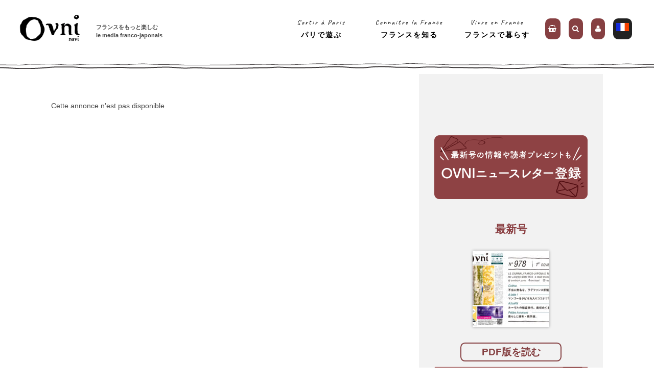

--- FILE ---
content_type: text/css
request_url: https://ovninavi.com/wp-content/mu-plugins/umaannonce/umastyles_new.css?ver=8f2314562866525465fb049548670d7a
body_size: 997
content:
/**
 *
 * Style pour les P.A. VERSION 2019
 *
*/
.ticket {
    background: #e1c11f;
    position: fixed;
    bottom: 0;
    z-index: 4000;
    left: 0;
    width: 100%;
    padding: .5rem;
    display:none;
}

.ticket h6 {
    float: left;
    line-height: 2rem;
    margin-right: 2rem;
}

.ticket span {
    font-size: 2rem;
    font-weight: bold;
}

.bloc1, .bloc2, .bloc3, .bloc4, .bloc5, .bloc6, .bloc7 {
   display: none;
}

.bloc1.active, .bloc2.active, .bloc3.active, .bloc4.active, .bloc5.active, .bloc6.active {
    display: block;
}

#ss-bloc3, #send_mdp_client, .create-compte {
    display: none;
}

.cb-entry-content ul.annonce-cat {
    margin: 0;
    padding: 0;
    list-style: none;
}

.cb-entry-content ul.annonce-cat li {
    list-style: none;
    position:relative;
}

.btn.btn-link {
    width: 100%;
    display: block;
    text-align: left;
    background: #eee;
    font-size: 2rem;
    color: #000;
    font-weight: bold;
}

.btn.btn-link:hover {
    background: #bbb;
    color: #fff;
    text-decoration: none;
}

.nb_parution {
    /* display: none;*/
}

.cb-entry-content ul.list_publi {
    /*height: 280px;
    overflow: auto;*/
}

.cb-entry-content ul.list_publi li:last-child {
    opacity: 0.2;
}

.cb-entry-content ul.list_publi li:last-child.active {
    opacity: 1;
}

.ann_partial {
    background: #eee;
    border: 1px solid #ccc;
    padding: .6rem;
}

.div-papier {
    background: #ddd;
    border: 1px solid #ccc;
    padding: .5rem;
}

figure {
    display: inline-block;
    padding: 10px !important;
    margin: 0 !important;

}

figure img {
    box-shadow: 0 0 5px rgba(0, 0, 0, .3);
}

img[src=""] {
    display: none;
}

.im-principale {
    width: 220px;
    height: 220px;
    overflow: hidden;
    max-width: 100% !important;
}

.im-vignette {
    width: 20%;
    height: auto;
    overflow: hidden;
    max-width: 19% !important;
    display: inline-block;
}

#map, #map2 {

    border: 1px solid #ccc;
    width: 100%;
    height: 300px;

}



.cb-entry-content ul.annonce-cat li strong,
.cb-entry-content ul.list_publi li {
    display: block;
    border: 1px solid #ddd;
    padding: .4rem;
    margin: .4rem;
    background: #eee;
    border-radius: 4px;
    cursor: pointer;
}

.cb-entry-content ul.annonce-cat li strong:hover,
.cb-entry-content ul.annonce-cat li strong:active,
.cb-entry-content ul.annonce-cat li strong.active {
    background: #444;
    color: #fff;
}


.cb-entry-content ul.annonce-cat li ul {
    margin: 0;
    display: block;
    max-height: 0;
    overflow: hidden;
    transition: all .3s;
}

.cb-entry-content ul.annonce-cat li ul.active {
    height: auto;
    max-height: initial;
}

.cb-entry-content ul.annonce-cat li ul li {
    padding: .2rem 3rem;
}

.cb-entry-content ul.annonce-cat li ul li label {
    font-weight: normal;
}


.cat-ch-sp {
    display: none;
}

.form-check.ungrouped label {
    padding-left: 15px;
}
.form-check.ungrouped label input[type="checkbox"] + span::after, .form-check.ungrouped label input[type="radio"] + span::after {
    left: 15px;
}

.a-partir {
    display: inline-block;
    margin-top: 0;
    margin-right: 30px;
    position: absolute;
    z-index: 56;
    right: 0;
    top: 6px;
}


--- FILE ---
content_type: text/css
request_url: https://ovninavi.com/wp-content/themes/15zine-child/style.css?ver=8f2314562866525465fb049548670d7a
body_size: 7963
content:
/*!
Theme Name: 15Zine Child
Theme URI: https://themeforest.net/item/15zine-hd-magazine-newspaper-wordpress-theme/10802918
Description: Theme child of 15Zine
Version: 1.0
Author: Codetipi
Author URI: http://www.codetipi.com
Template: 15zine
Text Domain: cubell
*/


/* =Theme customization starts here. Any CSS code entered here will overwrite the parent theme's CSS.
-------------------------------------------------------------- */


body, h1, h2, h3, h4, h5, h6 {
    font-family: fot-tsukuardgothic-std, sans-serif !important;
}


a {
    font-feature-settings: "palt”;
}


img:not(.boxer-image) {
    max-width: 100%;
    /*width: auto;*/
}

#logo img, #mob-logo img {
    max-height: none;
    max-width: 180px;
}

.single.single-post .alert.alert-warning {
    display: none;
}


.cb-module-block .cb-post-title {
    font-size: 18px;
    text-transform: initial;
    max-height: 47px;
    overflow: hidden;
}


/* ------------------------------------ */
/* HEADER GENERAL*/
/* ------------------------------------ */

.ovni-header {
    display: flex;
    align-items: stretch;
    justify-content: space-between;
    height: 120px;
    position: fixed;
    top: 0;
    background: #fff;
    width: 100%;
    padding: 0 3% 2rem;
    z-index: 1000;
}

.ovni-header::after {
    content: "";
    width: 100%;
    background-image: url('/wp-content/themes/15zine-child/assets/ovni-border.png');
    position: absolute;
    height: 12px;
    bottom: 0;
    left: 0;
}

.ovni-menu {
    text-align: right;
}

.horloge {
    transform: scale(.7) translateY(-30%);
}

.baseline {
    display: inline-block;
    line-height: 90px;
    font-size: 1.8rem;
}

.ad-sidebar .dfad {
    margin-bottom: 1rem;
}


#cb-nav-bar .cb-main-nav {
    width: inherit;
}

#cb-container {
    padding-top: 250px;
}


#menu-item-1, #menu-item-2, #menu-item-3 {
    min-width: 166px;
}

#menu-item-4, #menu-item-5, #menu-item-6, #menu-item-3b {
    background: #864042;
    border-radius: 10px;
    color: #fff !important;
    text-align: center;
    padding: 0;
    margin: 13px 5px;
    vertical-align: top;

}

#menu-item-4 a,
#menu-item-5 a,
#menu-item-6 a,
#menu-item-3b a {
    color: #fff !important;
}


section.cb-entry-content.clearfix a.btn {
    color: #fff !important;
}

.cb-woocommerce-tabs #tab-description h2,
.related.products,
#tab-additional_information {
    display: none !important;
}


.btn-primary {
    background-color: rgb(134, 64, 66);
    border-color: rgb(134, 64, 66);
    color: #fff !important;
}

#menu-item-6 a span {
    display: none;
}

#cb-nav-bar .cb-main-nav > li#menu-item-6 {
    background: #222;
    font-family: 'Caveat', cursive !important;
}

#cb-nav-bar .cb-main-nav > li#menu-item-6 img {
    height: 16px;
    vertical-align: baseline;
}

#cb-nav-bar.active ul {
    background: #fff;
}

.grayscalemap {
    width: 100%;
    height: 400px;
    border: 0;
    filter: url("data:image/svg+xml;utf8,<svg xmlns=\'http://www.w3.org/2000/svg\'><filter id=\'grayscale\'><feColorMatrix type=\'matrix\' values=\'0.3333 0.3333 0.3333 0 0 0.3333 0.3333 0.3333 0 0 0.3333 0.3333 0.3333 0 0 0 0 0 1 0\'/></filter></svg>#grayscale");
    ms-filter: grey;
    -webkit-filter: grayscale(99%);
    -webkit-backface-visibility: hidden;
}

.related-posts ul {
    margin-left: 0;
    padding: 0;
    margin: 0;
    overflow: hidden;
    margin-top: 0;
}

.related-posts li {
    margin-right: 10px;
}

.single .related-posts li {
    background-color: #FFFFFF;
    float: left;
    list-style: none outside none;
    margin-bottom: 10px;
    margin-right: 1.2%;
    max-width: 200px;
    width: 32%;
    height: 200px;
}

.relatedthumb img {
    width: 100%;
    /* height: auto; */
    margin-top: 5px;
    margin-bottom: 0;
    max-height: 110px;
}

.categ-pub_haut {
    margin: 2rem 0 1rem;
}

.home .categ-pub_haut_mobile {
    display: none;
}

.cb-module-a .go-categ {
    float: right;
    line-height: 1.8rem;
    font-weight: 700;
    font-size: 16px;
}

.cb-module-header .cb-module-title {
    min-width: 268px;
}

.cb-byline .cb-post-footer-block {
    margin: 0 0 0;
}


@media (max-width: 1280px) {
    .logo .baseline {
        font-size: 11px;
        left: 17%;
    }
}

@media (max-width: 769px) {

    .logo .baseline {
        display: block;
        left: 50%;
        margin-left: -60px;
        top: -20px;
    }

    #menu-item-3b {
        top: 0;
    }

    /* .home .categ-pub_haut {
         display: none;
     }


     .home .categ-pub_haut_mobile {
         display: block;
     }*/
    .search-tags {
        display: none;
    }
}

@media (max-width: 600px) {
    .logo .baseline {
        display: block;
        left: 50%;
        margin-left: -60px;
        top: 20px;
    }

}

/* ------------------------------------ */
/* FOOTER */
/* ------------------------------------ */
#cb-footer .cb-footer-lower {
    background: #e3e3e3;
}

/* Instagram */
.cb-body-light aside h3, .cb-body-light footer h3 {
    display: none;
}

.instagram-pics li {
    line-height: 0;
    border: 0;
    margin: 0;
}

.cb-footer-dark #cb-footer {
    background-color: #E3E3E3;
}

.latest_pdf {
    font-size: 2.1rem;
    font-weight: bold;
    color: #8B4043;
    text-align: center;
    margin: 0 !important;
}

.textwidget.custom-html-widget .title {
    display: none !important;
}

.ovni-abonnement {
    padding: 100px 30px 0 0;
    width: 35%;
    float: left;
    margin: 0;
    text-align: left;
}

.ovni-abonnement .abo-content {
    max-width: 480px;
}

.facebook-widget {
    padding: 100px 0 0 0;
    width: 32%;
    float: left;
    float: right;
    text-align: center;
}

.facebook-widget img {
    display: block;
    margin: 0;
    float: right;
}

.facebook-widget span.title {
    display: none;
}

.footer-haut {
    /*background: url("/wp-content/themes/15zine-child/assets/footer_image.png");*/
    background-position: bottom;
    background-repeat: no-repeat;
    background-size: 50%;
}

.cb-footer-dark #cb-footer a {
    color: #222;
}

.cb-footer-dark #cb-footer a i {
    display: inline-block;
    margin: 0 0.8rem;
}

.footer-logo {
    margin: 2rem auto 1rem;
    display: block;
    width: 150px !important;
}

.cb-mob-social {
    text-align: center;
    margin: 4rem auto 4rem;
}

#cb-footer .cb-footer-lower .cb-footer-links ul li::before {
    content: '';
    margin: 0;
}

aside.cb-sidebar.clearfix {
    height: inherit !important;
}


@media (max-width: 769px) {

    .ovni-abonnement {
        padding: 50px;
        width: 100%;
        float: none;
    }

    .facebook-widget {
        padding: 50px;
        width: 100%;
        float: none;
    }
}

@media (min-width: 767px) and (max-width: 769px) {
    #cb-nav-bar {
        display: none;
    }

    #cb-nav-bar ul li {
        display: block;
    }

}

/* ------------------------------------ */
/* Dans les categories */
/* ------------------------------------ */
.ovni-categ li {
    padding-bottom: 25px;
    border-bottom: 1px solid #ccc;
    margin-bottom: 30px;
}

.ovni-categ li a {
    font-size: 1.8rem;
}

.ovni-categ li p {
    color: #864042;
}

/* ------------------------------------ */
/* Menu navigation général */
/* ------------------------------------ */
.cb-menu-dark #cb-nav-bar .cb-nav-bar-wrap {
    background: #fff;
}

.cb-menu-dark #cb-nav-bar .cb-main-nav > li > a {
    color: #000;

}

.cb-menu-dark #cb-nav-bar {
    font-size: 1.4rem;
    letter-spacing: 2px;
}

#cb-nav-bar .cb-main-nav > li {
    -webkit-transition: .15s background;
    -transition: .15s background;
    transition: .15s background;
    font-family: 'homemade apple', cursive !important;
    text-transform: initial;
    font-weight: normal;
}

.cb-body-light .cb-separated {
    border-bottom: 0;
}

/* --------------- */
/* Bouton LOG IN
/* --------------- */
.cb-modal .cb-submit-form {
    z-index: 5000;
    position: relative;
}

/* --------------- */
/* Alignement texte
/* --------------- */
.has-text-align-center {
    text-align: center;
}


/* --------------- */
/* MENU MOBILE */
/* --------------- */
@media (max-width: 1220px) {
    .baseline {
        display: block;
        line-height: normal;
        font-size: 1.8rem;
        margin: 7.6rem 0 0 auto;
        float: left;
        width: 300px;
        left: 36px;
        position: absolute;
    }
}

@media (max-width: 1020px) {
    .horloge {
        display: none !important;
    }


}

@media (max-width: 769px) {

    .ovni-menu {
        text-align: left;
        left: 0;
        position: absolute;
        width: 100%;
        top: 68px;
    }

    #cb-nav-bar .cb-main-nav > li {
        margin: 1rem 0;
        padding: 2rem;
        border-bottom: 1px solid #ccc;
    }

    .cb-menu-dark #cb-nav-bar .cb-main-nav > li > a {
        width: 100%;
        display: block;
    }


    .show-mobile-menu {
        position: fixed;
        top: 0.5rem;
        z-index: 10000;
        font-size: 4rem;
        right: 1.7rem;
        cursor: pointer;
    }

    #cb-nav-bar.active {
        display: block;
        margin: 0%;
        position: absolute;
        z-index: 33;
        width: 100%;
        top: 50px;
        background-color: #fff;
    }

    #cb-nav-bar.active ul {
        padding: 1rem;
        padding-bottom: 100vh;
    }

    .cb-links-menu.cb-menu-drop {
        padding: 0 5rem;
        font-size: 1.5rem;
    }


    .cb-separated, .cb-module-block .cb-separated {
        min-height: inherit;
    }

    .cb-module-block .cb-separated.block1, .cb-module-block .cb-separated.block2 {
        height: auto;
    }

    #cb-section-a.masked {
        opacity: 0;
    }

    .baseline {
        display: block;
        margin: 7.8rem 0 0;
        position: absolute;
        line-height: initial;
    }

    #cb-top-menu {
        float: right;
    }

    .ad-milieu .dfad, .ad-bas .dfad {

        min-height: auto !important;
    }

    #sortier_kaisei {
        margin-top: -2rem !important;
    }

    .cb-slider.cb-module-block.cb-module-fw.clearfix {
        display: block;
    }

    .pdf_button {
        font-size: 2.4rem !important;
    }


}

@media (min-width: 769px) {
    .show-mobile-menu {
        display: none;
    }
}


/* ------------------------------------ */
/* Page d'accueil */
/* ------------------------------------ */

.cb-module-header h2 {
    font-size: 22px;
}

.cb-module-header .cb-module-title::after {
    content: "";
    display: block;
    height: 6px;
    position: absolute;
    top: 50%;
    margin-top: -3px;
    width: 1920px;
    left: 100%;
    display: inherit !important;
    background-color: #fff !important;
    background-image: url('/wp-content/themes/15zine-child/assets/ovni-border-unic.png') !important;
}


@media (min-width: 481px) and ( max-width: 600px) {
    .cb-module-block .cb-article-row-3 {
        width: 100%;
        margin-left: 0;
    }
}

@media (min-width: 768px) {
    #cb-footer .cb-footer-lower {
        padding: 0px 0 50px;
        font-size: 12px;
        letter-spacing: 4px;
    }
}

.cb-article-row-4 {
    width: 23%;
    float: left;
    text-align: left;
    margin: 1rem 1%;
}

#drapeau a {
    text-decoration: none;
}

#drapeau a img {
    border: 1px solid #666;
    width: 22px;
    margin: 5px;
    box-shadow: 0 0 2px rgba(0, 0, 0, .3);
}

#drapeau a.selected img {
    box-shadow: 0 2px 10px rgba(0, 0, 127, .5);
}


/* ------------------------------------ */
/* HOME */
/* ------------------------------------ */

.cb-grid-x {
    height: 508px;
}


/* ------------------------------------ */
/* Petites annonces */
/* ------------------------------------ */
.les-categs li {
    display: inline-block;
    width: 50%;
    margin: 0;
    text-align: center;
    padding: 1%;
}

.les-categs li:nth-of-type(1), .les-categs li:nth-of-type(2) {
    border-bottom: 2px dotted #864042;
    padding-bottom: 5px;
}

.les-categs li:nth-of-type(1), .les-categs li:nth-of-type(3) {
    border-right: 2px dotted #864042;
    padding-right: 5px;
}

.les-categs li a {
    color: #864042;
    font-size: 2.2rem;
    font-weight: 600;
    text-decoration: none;
    border-radius: 10px;
    display: block;
    padding: 5px 0;
}

.les-categs li a svg {
    max-width: 22%;
    display: block;
    margin: 10px auto 5px;
    fill: #864042;
}


.les-categs li.active a {
    background: #864042;
    color: #fff;
}

.les-categs li.active a svg {
    fill: #fff;
}

#rech-in-hebergement,
#rech-in-emploi,
#rech-in-services,
#rech-in-evenement {
    margin: 4rem auto;
    position: relative;
}

#rech-in-hebergement input,
#rech-in-emploi input,
#rech-in-services input,
#rech-in-evenement input {
    max-width: 94%;
    position: relative;
    display: block;
    margin: 0 auto;
}

#rech-in-hebergement button,
#rech-in-emploi button,
#rech-in-services button,
#rech-in-evenement button {
    background: transparent;
    border: 0;
    position: absolute;
    right: 2rem;
    top: 0;
    font-size: 2.5rem;
    color: #aaa;
}

.pa-pa .pa-content {
    font-size: 1.6rem;
    margin: 0 2rem 2rem;
}

.pa-pa h2 {
    position: relative;
    font-size: 2.3rem;
    border-bottom: 1px dotted #000;
    border-left: 3px solid #000;
    padding-left: 0.4rem;
    font-weight: 600;
}

.pa-pa h2 span {
    position: absolute;
    right: 0;
}

.pa-pa .col-xs-7 {
    margin-top: -2rem;
    min-height: 100px;
}

.pa-pa .spec-list {
    /*min-height: 90px;
   /*border-bottom: 1px solid rgba(0, 0, 0, .4);*/
    font-size: 1.4rem;
    padding-top: 1rem;
}

.info-contact {
    font-size: 1.1rem;
    margin-top: -6.8rem;
}

.spec-list li {
    display: inline;
    margin-right: 20px;
}

.spec-list li.station {
    margin-left: -20px;
    margin-right: 0;
}

.spec-list.with-clear li {
    display: block;
    margin-right: 0;
}

.spec-list li.spec-prix {
    display: block;
    font-size: 2rem;
    color: #EE8E6C;
}

.pa-pa .spec-list i.fa {
    font-size: 1.7rem;
}

.ligne_1,
.ligne_2,
.ligne_3,
.ligne_4,
.ligne_5,
.ligne_6,
.ligne_7,
.ligne_8,
.ligne_9,
.ligne_10,
.ligne_11,
.ligne_12,
.ligne_13,
.ligne_14,
.spec_3_1,
.spec_3_2,
.spec_3_3,
.spec_3_4,
.spec_3_5,
.spec_3_6,
.spec_3_7,
.spec_3_8,
.spec_3_9,
.spec_3_10,
.spec_3_11,
.spec_3_12,
.spec_3_13,
.spec_3_14,
.spec_3_3bis,
.spec_3_7bis {
    display: inline-block;
    background: #FFCC00;
    padding: 2px;
    font-size: 74%;
    text-align: center;
    margin: 0 4px;
    width: 24px;
    height: 24px;
    line-height: 19px;
    border-radius: 3px;

}

.ligne_2,
.spec_3_2 {
    color: #fff;
    background: #0066B4;
}

.ligne_3,
.spec_3_3 {
    color: #fff;
    background: #A09700;
}

.ligne_4,
.spec_3_4 {
    color: #fff;
    background: #CD3390;
}

.ligne_5,
.spec_3_5 {
    background: #FF8A29;
}

.ligne_6,
.spec_3_6,
.spec_3_7bis {
    background: #71C489;
}

.ligne_7,
.spec_3_7 {
    background: #FEA0B7;
}

.ligne_8,
.spec_3_8 {
    background: #D3AAD1;
}

.ligne_9,
.spec_3_9 {
    background: #D7C900;
}

.ligne_10,
.spec_3_10 {
    background: #ECB100;
}

.ligne_11,
.spec_3_11 {
    color: #fff;
    background: #935C10;
}

.ligne_12,
.spec_3_12 {
    color: #fff;
    background: #008143;
}

.ligne_13,
.spec_3_13,
.spec_3_3bis {
    background: #89D6E0;
}

.ligne_14,
.spec_3_14 {
    color: #fff;
    background: #6A1B85;
}


.rer_A,
.rer_B,
.rer_C,
.rer_D,
.rer_E,
.spec_57_A,
.spec_57_B,
.spec_57_C,
.spec_57_D,
.spec_57_E {
    display: inline-block;
    background: #fff;
    padding: 2px;
    font-size: 74%;
    text-align: center;
    margin: 0 4px;
    width: 22px;
    height: 22px;
    line-height: 13px;
    border-radius: 22px;
    border: 2px solid #FF0019;
    color: #FF0019;
    font-weight: bold;
}

.rer_B,
.spec_57_B {
    border: 2px solid #2491D1;
    color: #2491D1;
}

.rer_C,
.spec_57_C {
    border: 2px solid #FFDF00;
    color: #FFDF00;
}

.rer_D,
.spec_57_D {
    border: 2px solid #00AD62;
    color: #00AD62;
}


.rer_E,
.spec_57_E {
    border: 2px solid #d27db6;
    color: #d27db6;
}


.pa-pa figure {
    max-height: 160px;
    max-width: 100%;
    overflow: hidden;
    float: right;
    margin: -1.5rem 0 0 !important;
}

@media (max-width: 600px) {

    .pa-pa figure {
        max-height: inherit;

    }

    .pa-pa h2 {
        height: auto !important;
    }

    .pa-pa .spec-list {
        padding-top: 3rem;
    }

}

.pa-pa figure img {
    -webkit-box-shadow: none;
    -moz-box-shadow: none;
    box-shadow: none;
}

.pa-pa .meta, .ovni-annonce .meta {
    text-align: right;
    margin: -10px 1.5rem 1rem 0;
    color: #aaa;
}

/*.cb-module-block .cb-mask {
    line-height: 0;
    width: 25%;
    float: left;
    margin: 0 2% 0 0;
    height: auto;
}*/

.cb-module-block .cb-mask {
    line-height: 0;
    max-height: 240px;
}


.cb-module-block .cb-excerpt {
    height: auto;
    overflow: hidden;
}

.home .cb-module-block .cb-mask img {
    width: 100%;
    max-width: 100%;
}

.home .cb-module-block .cb-excerpt {
    height: 70px;
    overflow: hidden;
}

.home .cb-module-block .low-article .cb-excerpt {
    height: 110px;
    overflow: hidden;
}


.icon-pa {
    max-width: 100px !important;
}


.cb-entry-content ul.annonce-cat li strong {
    font-size: 1.8rem;
}


.sub-cat {
    border: 1px solid #aaa;
    margin-right: 10px;
    padding: 3px 7px;
    font-size: 1.1rem;
    display: inline-block;
    margin-bottom: 0.6rem;
}

.sub-cat.active {
    background: #cccccc;
    color: #fff;
}

.btn-trans {
    max-width: 48%;
    display: inline;
    position: relative;
    margin-right: 7px;
    margin-left: auto;
    margin-top: 3rem;
    float: right;
}

.titre_sous_cat_home {
    margin: 2rem 0;
    border-top: 1px solid #8B4043;
}

.titre_sous_cat_home h5 {
    margin: 0;
    padding: 0 1rem;
    background-color: #8B4043;
    color: #fff;
    display: inline-block;
    border-radius: 0 0 5px 5px;
    letter-spacing: 5px;
    line-height: 2.7rem;
    font-size: 1.4rem;
}

/*.cb-body-light .cb-separated {
    border-bottom: 2px dotted #a9a9a9;
    border-bottom: 0;
    max-height: 230px;
    overflow: hidden;
}*/

.cb-module-block .cb-separated.block1,
.cb-module-block .cb-separated.block2 {
    padding-bottom: 5px;
    height: 165px;
    margin: 0;
    overflow: hidden;
    min-height: inherit;
}


.home.cb-body-light .ovni-annonce .cb-separated:nth-of-type(3),
.home.cb-body-light .ovni-annonce .cb-separated:nth-of-type(4),
.home.cb-body-light .ovni-annonce .cb-separated:nth-of-type(7),
.home.cb-body-light .ovni-annonce .cb-separated:nth-of-type(8),
.home.cb-body-light .ovni-annonce .cb-separated:nth-of-type(9),
.home.cb-body-light .ovni-annonce .cb-separated:nth-of-type(10),
.home.cb-body-light .ovni-annonce .cb-separated:nth-of-type(11) {
    border-bottom: 0;
}

/*.home.cb-body-light .cb-separated{
    border-bottom: 0;
}*/
.cb-module-block .ovni-annonce .cb-separated {
    height: 220px;
    padding-bottom: 0;
    margin-bottom: 20px;

}

.cb-module-block .ovni-annonce .cb-separated .row {
    max-height: 170px;
    overflow: hidden;
}

.home article small a {
    position: absolute;
    right: 2rem;
    bottom: 20px;
}

/*.cb-separated, .cb-module-block .cb-separated {
    padding-bottom: 5px;
    min-height: 200px;
    margin: 0;
}*/

@media (max-width: 990px) {
    .cb-separated, .cb-module-block .cb-separated {
        min-height: 340px;
    }

    .cb-separated, .cb-module-block .low-article.cb-separated {
        /*min-height: initial;*/
    }
}

@media (max-width: 640px) {
    .cb-separated, .cb-module-block .low-article.cb-separated {
        min-height: initial;
    }

    .home .cb-module-block .low-article .cb-excerpt {
        height: initial;
    }
}

.pa-article figure {
    max-height: 140px;
    overflow: hidden;
}

.pa-article h2 {
    position: relative;
    font-size: 1.8rem;
    border-bottom: 1px dotted #000;
    border-left: 3px solid #000;
    padding-left: 0.4rem;
    font-weight: 600;
    height: 26px;
    overflow: hidden;
}


.ovni-annonce .wp-post-image {
    max-height: 96px;
}


.cb-date {
    color: #8B4043;
}


.button-checkbox, .button-radio {
    margin-bottom: 6px;
    display: block;
}

.button-checkbox .btn, .button-radio .btn {
    min-width: 70%;
    text-align: left;
}

.button-radio .btn {
    width: 100%;
}

i[title="favori"] {

    cursor: pointer;

}

/**
// Breadcrumb
 */

.bcrb {
    background-color: transparent;
    margin-top: 3rem !important;
}

.bcrb li {
    background: #ccc;
    border-radius: 5px;
    height: 90px;
    width: 12%;
    position: relative;
    margin: 1.5%;
    display: inline-block;
    vertical-align: top;
    padding: 26px 5px;
    text-align: center;
    font-weight: bold;
    font-size: 1.6rem;
    line-height: 1.6rem;
}


.bcrb li::after {
    content: '\f054';
    font: normal normal normal 14px/1 FontAwesome;
    position: absolute;
    right: -30px;
    top: 50%;
    margin-top: -1.5rem;
    font-size: 3rem;
    color: #ccc;
}

.bcrb li:last-of-type::after {
    display: none;
}

.cb-entry-content ul.annonce-cat li ul li {
    padding: .2rem 1rem;
}


@media (max-width: 1020px) {

    .bcrb li {
        height: 60px;
        padding: 26px 5px 0;
        font-size: 1rem;
        line-height: 1rem;
    }

    .bcrb li::after {
        display: none;
    }


}

@media (max-width: 640px) {
    .bcrb li {
        margin: 1px;
        width: 18%;
    }

    .bcrb li:last-of-type {
        display: none;
    }

    .cb-module-block .ovni-annonce .cb-separated {
        min-height: inherit;
        height: auto;
        margin-bottom: 1rem;
    }

    #cb-nav-bar .cb-main-nav > li {
        margin: 0.1rem 0;
        padding: 0.9rem;
        border-bottom: 1px solid #ccc;
        font-size: 1.8rem;
    }

}

.bcrb li.active {
    background: #8B4043;
    color: #fff;
}


.bcrb li small {
    clear: left;
    display: block;
}

.bcrb li h4 {
    position: absolute;
    top: -25px;
    left: 10px;
    background: #fff;
    width: 36px;
    height: 36px;
    border-radius: 50%;
    text-align: center;
    border: 3px solid #ccc;
    line-height: 28px;
}

.bcrb li.active h4 {
    border: 3px solid #8B4043;
    color: #8B4043;
}

.bcrb > li + li::before {
    content: "";
}

.cb-entry-content ul.annonce-cat li strong:hover, .cb-entry-content ul.annonce-cat li strong:active, .cb-entry-content ul.annonce-cat li strong.active {
    background: #8B4043;
    color: #fff;
}

.bloc1, .bloc2, .bloc3, .bloc4, .bloc5, .bloc6, .bloc7 {

    margin: 0 30px;
}

.bloc1 {
    margin: 0 -15px
}


.form-control {
    color: #000;
    background-color: #fff;
    background-image: none;
    border: 1px solid #000;
    border-radius: 0;
    -webkit-box-shadow: none;
    box-shadow: none;
}

.form-control:focus {
    border-color: #8B4043;
    outline: 0;
    -webkit-box-shadow: inset 0 1px 1px rgba(0, 0, 0, .075), 0 0 8px rgba(139, 64, 67, 0.5);
    box-shadow: inset 0 1px 1px rgba(0, 0, 0, .075), 0 0 8px rgba(139, 64, 67, 0.5);
}


.form-check label {
    padding-left: 40px;
    margin: 10px 0;
    position: relative;
}

.form-check label input[type="checkbox"],
.form-check label input[type="radio"] {
    opacity: 0;
    position: absolute;
}

.form-check label input[type="checkbox"] + span::after,
.form-check label input[type="radio"] + span::after {
    content: ' ';
    display: inline-block;
    font: normal normal normal 24px/1 FontAwesome;
    border: 1px solid #000;
    height: 24px;
    width: 24px;
    line-height: 16px;
    position: absolute;
    left: 0;
    top: 0.4rem;
}

.cb-social-sharing.cb-post-block-bg.cb-post-footer-block.cb-social-top.cb-on-big.clearfix {
    padding: 0;
    margin: 0;
    background: none;
    border-top: 1px solid #ddd;
}

.fb_iframe_widget iframe, #twitter-widget-0 {
    position: absolute;
    margin: 10px;
    padding: 0;
}

.cb-pinterest.cb-sharing-button {
    padding-top: 7px;
}

.cb-social-sharing .cb-title {
    font-size: 12px !important;
}

.fb_iframe_widget iframe, #twitter-widget-0 {
    position: relative;
    margin: 4px;
    padding: 0;
}

@media (max-width: 480px) {
    .form-check.ungrouped label {
        padding-left: 60px;
    }

    .form-check label {
        xpadding-left: 0;
    }

    .form-check.ungrouped label input[type="checkbox"] + span::after, .form-check.ungrouped label input[type="radio"] + span::after {
        left: 15px;
        top: -4.1rem;
    }

}


.form-check label input[type="radio"] + span::after {
    left: 0;
    border-radius: 50%;
}

.form-check label input[type="checkbox"]:checked + span::after,
.form-check label input[type="radio"]:checked + span::after {
    content: '\f00c';
    color: #8B4043;
}

.btn-info, .btn-info:hover, .btn-info:focus, .btn-primary:hover, .btn-primary:focus, .btn-primary.focus, .btn-primary:active, .btn-primary.active, .open > .dropdown-toggle.btn-primary {
    color: #fff;
    background-color: #8B4043;
    border-color: #8B4043;
}

.coords i {
    width: 22px;
    padding: 4px;
    border-radius: 5px;
    text-align: center;
}

.coords.edit i {
    border: 1px solid #ccc;
}


.liste_annonce li {

    margin-bottom: 25px;
}

.titre_annonce {
    border-bottom: 1px dotted #ccc;
}

@media (max-width: 600px) {

    .wrap, .cb-wrap-off #cb-content {
        width: 98%;
    }

    .cb-body-light .cb-separated:nth-of-type(3),
    .cb-body-light .cb-separated:nth-of-type(7),
    .cb-body-light .cb-separated:nth-of-type(9),
    .cb-body-light .cb-separated:nth-of-type(10) {
        border-bottom: 2px dotted #a9a9a9;
    }

    input[type="checkbox"], input[type="radio"] {
        margin: 16px 0 0;
    }

    input[type="checkbox"] {
        margin-left: 40px;
    }
}

table.spec_table {
    width: 100%;
    margin: 1rem auto;
}

.spec_table th {
    border: 1px solid #ddd;
    background: #f0F0F0;
    vertical-align: top;
}

.spec_table td {
    border: 1px solid #ddd;
    background: #fff;
}

.ad-bas {
    margin: 0 -15px;
}

.ad-milieu .dfad, .ad-bas .dfad {
    display: inline-block;
    width: calc(25% - 30px);
    margin: 15px;
    min-height: 260px;
    vertical-align: top;
}

.dfad a:nth-child(2) {
    margin-top: 50px;
    display: block;
}

@media (max-width: 769px) {

    .ad-milieu .dfad, .ad-bas .dfad {
        width: calc(80% - 20px);
        margin: 10px auto;
    }

    .cb-module-header .cb-module-title {
        margin-top: 4rem;
    }

}

.fn {
    display: none;
}

.cb-comments.cb-element {
    display: none;
}

.cb-lks.cb-element {
    display: none;
}

.cb-grid-img {
    line-height: 0;
    background: #000;
    height: 360px;
}

.cb-social-sharing .cb-sharing-button {
    vertical-align: middle;
    height: 50px;
    display: inline-block;
    margin: 0 2rem;
    padding: 0;
    position: relative;
}


.cb-sharing-button img {
    bottom: 0;
    display: block;
    position: relative;
    width: 110%;
    max-width: 200%;
}


@media (max-width: 600px) {
    .cb-grid-img {
        height: 230px;
    }
}

@media (max-width: 480px) {

    .cb-separated, .cb-module-block .cb-separated {
        min-height: 220px;
    }

    .cb-grid-img {
        height: 190px;
    }
}

.cb-post-meta {
    margin: 0;
}


/** -------------------------------------------------

 BANNIERE PUB

   ------------------------------------------------- */

.categ-pub_haut {
    margin: 0;
    position: fixed;
    z-index: 100000;
    width: 100%;
    left: 50%;
    margin-left: -590px;
}

.categ-pub_haut {
    top: 140px;
}

.categ-pub_haut {
    top: 140px;
}

.categ-pub_haut img {
    float: left;
    margin-top: -50px;
}

/*
.wrap.cb-wrap-pad.clearfix > .categ-pub_haut {
    margin-top: 0 !important;
}

.categ-pub_haut a:first-child img{
	max-width: 66.666666667%;
}
.categ-pub_haut a:last-child img{
	max-width: 33.333333333%;
}
#cb-section-a {
    margin-top: 40px !important;
}
/*
.ovni-header {
    height: 320px;
}
*/
/** ===================================================================== */
/** VERSION SANS BANDEAU
/** ===================================================================== */

.ovni-header {
    height: 120px;
}

#cb-container {
    padding-top: 30px;
}

.home #cb-container {
    padding-top: 110px;
}

/** ===================================================================== */
/** VERSION AVEC BANDEAU
/** ===================================================================== */

/*
.ovni-header {
    height: 260px;
}

#cb-container {
    padding-top: 245px;
}
*/

/** ===================================================================== */
/** FIN VERSION BANDEAU
/** ===================================================================== */

.ovni-header::after {
    content: "";
    width: 100%;
    background-image: url('/wp-content/themes/15zine-child/assets/ovni-border.png');
    position: absolute;
    height: 12px;
    bottom: -5px;
    left: 0;
}

.wrap, .cb-wrap-off #cb-content {
    margin-top: 55px;
}

.cb-lwa-modal-on #cb-overlay {
    z-index: 100000;
}

.cb-lwa-modal-on .cb-lwa-modal {
    z-index: 1000000;
}


#carousel-beaute .carousel-indicators li {

    border: 1px solid #222 !important;
}

#carousel-beaute .carousel-indicators li.active {
    background: #222 !important;
}


.categ-pub_haut_single.d-mobile {
    margin-top: 0;
    margin-bottom: 2rem;
}

@media (max-width: 860px) {

    .categ-pub_haut {
        top: 133px !important;
        max-width: 83%;
        margin: auto;
        left: 0;
    }

    .ovni-header {
        height: 190px;
    }

    #cb-container {
        padding-top: 185px;
    }

}

@media (max-width: 769px) and (min-width: 480px) {

    .categ-pub_haut {
        top: 117px !important;
        max-width: 95%;
    }

    .wrap, .cb-wrap-off #cb-content {
        margin-top: -20px;
    }

    .categ-pub_haut {
        margin: 0 0 1rem;
        position: fixed;
        z-index: 100000;
        width: 100%;
        left: 10px;
        top: 93px;
    }

    .ovni-header {
        height: 180px !important;
    }

    #cb-section-a {
        margin-top: 0 !important;
    }

    #_ad_138944 {
        margin-bottom: 6rem;
        display: block;
        width: 100%;
    }

}

@media (max-width: 480px) {
    .categ-pub_haut {

        top: 40px !important;
    }

    /** ===================================================================== */
    /** VERSION SANS BANDEAU
    /** ===================================================================== */
    /*.ovni-header {
        height: 80px !important;
    }

    #cb-container {
        padding-top: 125px;
    }*/
    /** ===================================================================== */
    /** VERSION AVEC BANDEAU
    /** ===================================================================== */
    .ovni-header {
        height: 148px !important;
    }

    #cb-container {
        padding-top: 155px;
    }

    /** ===================================================================== */
    /** FIN VERSION  BANDEAU
    /** ===================================================================== */
    .wrap.cb-wrap-pad.clearfix > .categ-pub_haut {
        margin: 0 !important;
    }

    .categ-pub_haut {
        top: 120px !important;
        max-width: 91%;
        margin: auto;
    }

    .categ-pub_haut_2 {
        /* margin: 0; */
        margin-top: -1rem;
        height: 12rem;
        margin-bottom: 2rem;
    }

    .facebook-widget {
        margin: 0;
        padding: 0;
        width: 100%;
    }


    .facebook-widget iframe {
        height: 600px;
        max-width: 348px;
    }


}


/* Added below by Karoji 26.02.2021 */

figcaption {
    font-size: 11px;
}

figure {
    margin: 1em 0 !important;
    line-height: inherit !important;
}

.cb-itemprop {
    padding: 20px 0 40px !important;
}

hr {
    margin-top: 40px;
    margin-bottom: 40px;
}

/**
SALON DE BEAUTE OVNI
 */

.fiche-salon {
    margin-top: 38px;
}

.fiche-salon .row {
    max-width: 96%;
    margin: auto;
    xmin-height: 240px;
}

.fiche-salon table {
    width: 100% !important;
    max-width: 100% !important;
}

.logo-beaute {
    position: relative;
}

.logo-beaute::before {
    content: "Contenu sponsorisé";
    font-family: 'Kiwi Maru', serif;
    position: absolute;
    right: 0;
    top: 5.4rem;
    font-size: 1.2rem;
}


.salon-home {
    text-align: center;
}

.salon-home figure {
    height: 180px;
    background-position: center;
    background-size: cover;
    margin-bottom: 0.3rem !important;
}

@media (max-width: 440px) {
    .salon-home figure {
        height: 360px;
        margin: 0 15px;
    }

    .logo-beaute::after {

        right: 20px;
        top: -10px;
    }

}

.res-soc i {
    vertical-align: middle;
}

.salon-home.in-fiche figure {
    height: 120px;
    border: 1px solid #ccc;
}

.all-cat {
    height: 21px;
    margin-top: 4rem;
}

.salon-categorie {
    display: inline-block;
    float: left;
    margin-right: 5px;
}

.salon-categorie div {
    background: #6A1B85;
    color: #fff;
    text-align: center;
    padding: 0 10px;
    margin-bottom: 0.4rem;
    display: inline-block;
    font-family: 'Kiwi Maru', serif;
    font-weight: 300;
    font-size: 1.4rem;
}

.salon-categorie.t-4216 div {
    background: #EDAEC9;
}

.salon-categorie.t-4217 div {
    background: #515BBC;
}

.salon-categorie.t-4215 div {
    background: #025B02;
}

.salon-categorie.t-4219 div {
    background: #BBBA51;
}

.salon-categorie.t-4220 div {
    background: #C00000;
}

.salon-categorie.t-4245 div {
    background: #FF8C00;
}

.salon-nom {
    margin-bottom: 1.6rem !important;
    font-size: 14px;
}

.salon-nom h2 {
    font-size: 18px;
    font-family: 'Kiwi Maru', serif !important;
    font-weight: 500;
    margin: 0;
}

.res-soc img {
    max-width: 29px;
    margin: 7px 0;
}

.salon-adresse {
    font-size: 14px;
    line-height: 16px;
    border-left: 1px solid #222;
}

.salon-accroche h2 {
    text-align: center;
    font-size: 18px;
}


.salon-description {
    font-size: 13px;
}

.salon-description td {
    font-size: 13px;
    padding: 0 7px;
}

.btn-reserver {
    border-radius: 0;
    background: #222;
    padding: 5px 25px;
    border: 0;
    font-size: 2rem;
}

.salon-points-forts td {
    min-width: 105px;
    border-bottom: 1px solid #ccc;
    padding: 8px 2px;
}

.salon-points-forts h3, .produit-reco h3 {
    border-bottom: 1px solid #222;
    margin-bottom: 3rem;
}

.salon-points-forts h3 span, .produit-reco h3 span {
    background: #fff;
    position: relative;
    top: 1.5rem;
    font-size: 1.7rem;
    padding-right: 2rem;
}

.wp-caption {
    max-width: 100% !important;
}

.logo-salon img {
    max-width: 100px;
    position: relative;
}

.produit-reco wp-caption-text {
    font-size: 15px;
}

.produit-reco img {
    max-width: 100%;
    width: auto;
    margin: auto;
    display: block;
}

.carousel-inner > .item > img, .carousel-inner > .item > a > img {
    height: inherit !important;
    max-height: inherit !important;
    margin: 0 auto;
    width: 100%;
}

.carousel-control.right, .carousel-control.left {

    background-image: none !important;
}


.salon-accroche h2 {
    margin: 3em 0;
}

@media (max-width: 440px) {

    .salon-accroche h2 {
        margin: 1.5rem 0;
    }
}

.btn-reserver {
    background: #000;
    letter-spacing: .5em;
    padding: 5px 25px 5px 30px;
    margin: 2em 0;
}

#carousel-beaute {
    margin-top: 2em;
}

.carousel-inner > .item > img, .carousel-inner > .item > a > img {
    padding: 0 !important;
}


.salon-adresse, .salon-nom > a {
    line-height: 1.5em;
}

.salon-nom h2 {
    font-size: 2em;
}

.salon-points-forts td {
    border-bottom: 1px dotted #ccc;
}

.produit-reco {
    margin-top: 3em !important;
}

#caption-attachment-144023.wp-caption-text {
    font-size: 1em;
    margin-top: 1em;
    text-align: center;
}

/**
Réduction des espaces des menus
 */
#cb-nav-bar .cb-main-nav > li > a {
    padding: 8px 6px;
}


/**
Page puib ovni beaute
 */
.page-id-145480 aside {
    display: none;
}

.page-id-145480 .cb-main {
    margin: 0 165px;
}

@media (max-width: 1024px) {
    .page-id-145480 .cb-main {
        margin: 0 100px;
    }
}

@media (max-width: 780px) {
    .page-id-145480 .cb-main {
        margin: 0 5px;
    }
}

/**
Affichage 2 bannier différente selon mobile ou desktop
 */
.d-mobile {
    display: none;
}

.d-desktop {
    display: block;
}

@media (max-width: 1200px) and (min-width: 1024px) {
    .categ-pub_haut {
        margin: 0;
        position: fixed;
        z-index: 100000;
        width: 950px;
        left: 50%;
        margin-left: -475px;
    }
}

@media (max-width: 1024px) and (min-width: 480px) {
    .categ-pub_haut {
        margin: 0;
        position: fixed;
        z-index: 100000;
        width: 710px;
        left: 50%;
        margin-left: -375px;
    }
}


@media (max-width: 480px) {
    .d-mobile {
        display: block;
    }

    .d-desktop {
        display: none;
    }
}




--- FILE ---
content_type: text/css
request_url: https://ovninavi.com/wp-content/themes/15zine-child/plugins/login-with-ajax/widget.css?ver=4.5.1
body_size: 34
content:
.cb-modal {
    max-width: 80%;
}


--- FILE ---
content_type: text/css
request_url: https://digibu.net/api/annuaire.css
body_size: 4105
content:

.annuaire-full {
    border: 1px solid #ccc;
}

.annuaire-full h1,
.annuaire-full h2,
.annuaire-full h2 a,
.annuaire-full h3,
.annuaire-full h3 a,
.annuaire-full h4,
.annuaire-full h4 a,
.annuaire-full h6 {
    color: #222 !important;
}

.annuaire-full a {
    color: #d95251 !important;
}

.annuaire-ilyfunet {
    background-color: #f8f8f8;
}

.title-annuaire {
    border-top: 1px solid #222;
    padding-top: 1rem;
}

.annuaire-ilyfunet .dark-background {
    display: block;
    position: absolute;
    top: 0;
    left: 0;
    background: -moz-linear-gradient(top, rgba(0, 0, 0, 0.65) 0%, rgba(0, 0, 0, 0) 100%);
    background: -webkit-linear-gradient(top, rgba(0, 0, 0, 0.65) 0%, rgba(0, 0, 0, 0) 100%);
    background: linear-gradient(to bottom, rgba(0, 0, 0, 0.1) 0%, rgba(0, 0, 0, .95) 100%);
    filter: progid:DXImageTransform.Microsoft.gradient(startColorstr='#a6000000', endColorstr='#00000000', GradientType=0);
    width: 100%;
    height: 100%;
    z-index: -1;
}

.annuaire-ilyfunet .container {
    max-width: 640px !important;
}


.annuaire-widget .form-rech {
    display: none;
}

.annuaire-header {
    background: #ccc;
    display: block !important;
    position: relative;
}

.header-widget .title-annuaire {
    color: #666 !important;
    text-transform: uppercase;
    font-size: 0.9rem;
    padding-left: 0.5rem;
    border: 0 !important;
}

.annuaire-header .title-annuaire {
    color: #666 !important;
    text-transform: uppercase;
    font-size: 0.9rem;
    padding-left: 0.5rem;
    border: 0 !important;
    float: left;
}


h4.title-annuaire {
    width: 100%;
}
/*
h4.title-annuaire a {
    opacity: 0;
    margin-left: -2000px;
}
*/
.annuaire-widget {
    border: 1px solid #ccc;
    margin-bottom: 1rem;
}

.annuaire-widget .adresse, .annuaire-widget .tags {
    display: none;
}

.annuaire-header h1 {
    display: inline-block;
    width: 15%;
    line-height: 4rem;
    margin: 0;
}

.plus-contenus, .plus-contenus-small {
    position: absolute;
    right: 19px;
    line-height: 2.6rem;
    color: #666;
}

.plus-contenus-small {
    display: none;
}


@media (max-width: 440px) {


    .plus-contenus-small {
        position: relative;
        text-align: center;
        line-height: 1rem;
        color: #666;
        display: block;
        width: 100%;
        padding: 0 1rem 1.2rem;
        margin-top: 1rem;
    }

}


.annuaire-header .bi-house {
    margin: 0 .1rem 0 1.5rem;
    font-size: 2.2rem;
}

.annuaire-header .custom-select {
    display: inline-block;
    color: #fff;
    border: 0;
    font-size: 1.3rem;
    background-color: transparent;
    padding: 0 1.6rem 0 0;
    margin-top: .4rem;
    text-transform: uppercase;
    font-family: 'Barlow Condensed', sans-serif;
    width: 110px;
    margin-left: 20px;
}

.annuaire-header ul {
    margin: 0;
    padding: 0;
    list-style: none;
    display: block;
    text-align: right;
    right: 10px;
    position: absolute;
    top: -10px;
}

.annuaire-header ul li {
    display: inline-block;
    margin: 0 .5rem;
    font-size: 2rem;
    line-height: 4rem;
}

.annuaire-header ul li a {
    color: #fff !important;
}

.annuaire-header ul li a:hover {
    color: #ffd3d0;
}

.annuaire-content {
    max-width: 640px !important;
    margin: auto;
}

.annuaire-content #main {
    padding: 0;
}

h2.front-carousel {
    text-transform: uppercase;
    color: #222;
    text-align: center;
    font-size: 1rem;
    margin: 1rem auto 1rem;
}

.annuaire-widget .carousel {
    position: relative;
    border: .5rem solid #fff;
    margin-top: .2rem;
}

.annuaire-widget .carousel-item figure, .detail figure {
    width: 400px !important;
    height: 400px;
    background-size: cover;
    background-position: center;
    margin: 0 auto !important;
    max-width: 100%;
}

.info-accueil figure {
    width: 100%;
    height: 160px;
    background-size: cover;
    background-position: center;
    margin: 0;
}


.annuaire-widget .carousel .carousel-caption {
    position: relative;
    right: 0;
    bottom: 0;
    left: 0;
    z-index: 10;
    padding-top: 5px;
    padding-bottom: 10px;
    color: #fff;
    text-align: center;
    background: #fff;
    width: 100%;
    text-align: left;
    margin: 0;
    overflow: hidden;
    height: 100px;
}

.carousel .carousel-caption .categ {
    color: #d95251;
    text-transform: uppercase;
    font-size: .75rem;
}

.carousel .carousel-caption h5 {
    color: #222;
    font-size: 1.3rem;
}

.info-accueil a h5 {
    font-size: 0.7rem;
    height: 80px;
    vertical-align: middle;
    display: table-cell;
    color:#222;
}

.title-annuaire a{
    color: #222 !important;
}
.info-accueil a h5 span {
    font-size: 0.7rem;
    display: block;
    color: #999;
    margin-bottom: 0.2rem;
}

.info-accueil a h5::after {
    content: "";
    display: block;
    width: 50px;
    border-top: 3px solid #d95251;
    margin-top: 0.6rem;
}


.categorie-events span {
    display: block;
    font-size: 80%;
    margin-top: 0.5rem;
    color: #999;
}

.detail .tags::before, .detail .tags::after {
    content: "";
    display: block;
    width: 50px;
    border-top: 3px solid #d95251;
    margin-top: 1.4rem;
    margin-bottom: 1.4rem;
}

.carousel .carousel-caption p {
    color: #222;
    cont-size: .8rem;
    line-height: 1.1rem;
}

.annuaire-content .carousel .carousel-indicators {
    bottom: -50px;
}

.wp-caption img[class*="wp-image-"] {
    display: block;
    margin: 1.2% auto 0;
    max-width: 98%;
    max-height: 97%;
}

.recherche {
    margin: 1rem 0 0;
    position: relative;
}

.recherche .btn.btn-default {
    position: absolute;
    top: -4px;
    right: -14px;
    font-size: 1.5rem;
    margin: 0;
    padding: 4px;
    height: 41px;
    border: 0;
    background: transparent;
}

.footer-categ {
    position: relative;
    bottom: 0;
    left: 0;
    width: 100%;
    transition: all .2s;
    z-index: 10000;
    max-height: 400px;
    margin-top: -290px;
    height: 290px;
    overflow: hidden;
}

.footer-categ.closed {
    max-height: 55px;
    height: 55px;
    overflow: hidden;
    margin-top: 0;
}


.footer-categ .categories {
    width: 100%;
    height: 240px;
    background: #fff;
    box-shadow: 0 -2px 2px rgba(0, 0, 0, 0.1);
}

.footer-categ h3 {
    background: #fff;
    font-size: 0.9rem;
    font-family: 'Barlow Condensed', sans-serif;
    position: relative;
    text-transform: uppercase;
    width: 200px;
    text-align: center;
    left: 50%;
    padding: 0.3rem 0 1rem;
    border-radius: 5px 5px 0 0;
    margin: 0 0 0 -100px;
    cursor: pointer;
    box-shadow: 0 -2px 2px rgba(0, 0, 0, 0.1);
    line-height: 1.9rem;
}

.footer-categ h3::after {
    position: absolute;
    bottom: -3px;
    display: block;
    content: "";
    background-image: url('data:image/svg+xml,<svg xmlns="http://www.w3.org/2000/svg" viewBox="0 0 16 16"><path fill-rule="evenodd" d="M3.553 8.776a.5.5 0 01.67-.223L10 11.44l5.776-2.888a.5.5 0 11.448.894l-6 3a.5.5 0 01-.448 0l-6-3a.5.5 0 01-.223-.67z" clip-rule="evenodd"/></svg>');
    background-repeat: no-repeat;
    background-size: 1rem 1rem;
    left: 50%;
    width: 30px;
    height: 22px;
    margin-left: -15px;
}

.footer-categ .categ {
    margin: 0;
    padding: 0;
    list-style: none;
    max-width: 640px;
    margin: auto;
}


.footer-categ .categ li {
    width: 33.3333333%;
    display: inline-block;
    padding: 0;
    margin: 0 0 10px;
    text-align: center;
    height: 85px;
    position: relative;

}

.footer-categ .categ li figure {
    height: 64px;
    background-position: center;
    background-repeat: no-repeat;
    background-size: contain;
}

.footer-categ .categ li.categ-culture figure {
    background-image: url('/wp-content/mu-plugins/annuaire_ilyfunet/images/bg-culture.png');
}

.footer-categ .categ li.categ-food figure {
    background-image: url('/wp-content/mu-plugins/annuaire_ilyfunet/images/bg-food.png');
}

.footer-categ .categ li.categ-b-to-b figure {
    background-image: url('/wp-content/mu-plugins/annuaire_ilyfunet/images/bg-b-to-b.png');
}

.footer-categ .categ li.categ-lifestyle figure {
    background-image: url('/wp-content/mu-plugins/annuaire_ilyfunet/images/bg-lifestyle.png');
}

.footer-categ .categ li.categ-services figure {
    background-image: url('/wp-content/mu-plugins/annuaire_ilyfunet/images/bg-services.png');
}

.footer-categ .categ li.categ-travel figure {
    background-image: url('/wp-content/mu-plugins/annuaire_ilyfunet/images/bg-travel.png');
}

.footer-categ .categ li::before {
    content: "";
    display: block;
    width: 0;
    right: 0;
    border-right: 1px solid #ccc;
    position: absolute;
    top: 5px;
    height: 90%;
}

.footer-categ .categ li:nth-of-type(3)::before,
.footer-categ .categ li:nth-of-type(6)::before {
    display: none;
}

.footer-categ .categ li::after {
    content: "";
    display: block;
    width: 90%;
    left: 5%;
    height: 0;
    border-top: 1px solid #ccc;
    position: absolute;
    bottom: -5px;
}

.footer-categ .categ li a {
    display: block;
    width: 100%;
    height: 85px;
}

.footer-categ .categ li span {
    color: #111;
    font-family: 'Barlow Condensed', sans-serif;
    text-transform: uppercase;
    margin-top: -5px;
    display: block;
}

.categorie {
    background: #fff;
    max-width: 640px;
    min-height: calc(100vh - 300px);
    margin: auto;
    padding: 1.3rem 1.3rem 5rem;
    box-shadow: 0 -2px 2px rgba(0, 0, 0, .2);
}

.categorie .recherche {
    margin-bottom: 2rem;
    width: 400px;
    max-width:100%;
    margin: auto;
}

.categorie .media {

    margin: 1rem auto;
    display: flex;
}

.categorie .media figure {
    width: 30% !important;
    height: 110px;
    margin-right: 1rem;
    background-size: cover;
    background-position: center;
}



.media-body, .media figure {
    display: inline-block;
    width: 65.6% !important;
}
.media-body{
    display:block;
    width: 65.6% !important;
    margin: auto;
}
.categorie .categ {
    color: #d95251;
    text-transform: uppercase;
    font-size: .75rem;
}

.categorie h5 {
    color: #222;
    font-size: 1rem;
}

#annuaire_rech {
    width: 100%;
}

.categorie .media h5::after, .categorie .detail .adresse::after {
    content: "";
    display: block;
    width: 50px;
    border-top: 3px solid #d95251;
    margin-top: 0.6rem;
}

.categorie p {
    margin: 0;
    padding: 0;
}

.categorie .tags a {
    color: #d95251;
    margin-right: 0.6rem;
}

h2.front-categorie {
    background: #fff;
    font-size: 1.3rem;
    font-family: 'Barlow Condensed', sans-serif;
    position: relative;
    text-transform: uppercase;
    width: 200px;
    text-align: center;
    left: 50%;
    padding: 0.3rem 0 1rem;
    border-radius: 5px 5px 0 0;
    margin: 0 0 0 -100px;
    cursor: inherit;
    box-shadow: 0 -2px 2px rgba(0, 0, 0, 0.2);
}

h2.front-categorie::after {
    content: "";
    display: block;
    width: 50px;
    border-top: 3px solid #d95251;
    margin: .6rem auto;
}

.home-categ {
    height: 160px;
    background-size: cover;
    background-position: center;
    display: block;
    width: 100%;
    margin-bottom: -6rem;
}

.back-home {
    color: #fff;
    font-size: 2rem;
    position: absolute;
    top: 4.4rem;
    left: 3rem;
    display: block;
}

.back-home:hover {
    color: #d95251;
}


.detail .el-detail {
    margin-top: 2rem;
}

.detail .description {
    font-weight: bold;
}

@media (max-width:768px){
    .detail .description img {
        max-width: 100%;
        height: auto;
    }

    .info-accueil figure {
        width: 100% !important;
    }

}


.el-detail figure {
    width: 46% !important;
    display: inline-block;
    margin: 1.8%;
    padding: 0;
    border: 0;
    height: 290px;
    overflow: hidden;
    position: relative;
    box-shadow: 0 0 6px rgba(0, 0, 0, 0.1);
}

@media (max-width: 768px) {
    .el-detail figure {
        width: 100% !important;
        display: inline-block;
        margin: 1.8%;
        padding: 0;
        border: 0;
        overflow: hidden;
        position: relative;
        box-shadow: 0 0 6px rgba(0, 0, 0, 0.1);
    }

}

.el-detail figure img {
    height: auto;
    width: 100%;
    margin: 0 !important;
    max-width: 100% !important;
}

.el-detail figure figcaption {
    position: absolute;
    bottom: -13px;
    width: 100%;
    background: #fff;
    padding: 1rem .4rem 1.3rem;
    line-height: 1rem;
    text-align: justify;
    /*height: 110px;*/
    color: #8a8a8a;
    font-size: .95rem;
}

.detail h4 {
    font-size: 1.3rem;
}

.reseaux img {
    max-width: 40px;
    margin-bottom: 0.5rem;
    vertical-align: text-top;
    margin-right: 1rem;
}

.categorie .event-media figure {
    width: 100%;
    height: 300px;
}

.jour_event, .mois_event {
    display: block;
    width: 100%;
    text-align: center;
    font-size: 1.8rem !important;
    font-weight: 400;
    color: #d95251 !important;
    margin: 0 !important;
}

.jour_event {
    font-weight: 100;
    font-size: 3rem;
    line-height: 2rem;
    margin-top: 2rem;
}

.categorie-events h3 {
    background: #d95251;
    color: #fff !important;
    padding: 0 2rem;
}

.categorie-events h3 span {
    margin-right: 1rem;
    color: rgba(255, 255, 255, 0.7);
    font-size: 1rem;
}

.tags {
    word-break: break-all;
}

/* --------------------------------- */

/* Lignes */


.ligne_1,
.ligne_2,
.ligne_3,
.ligne_4,
.ligne_5,
.ligne_6,
.ligne_7,
.ligne_8,
.ligne_9,
.ligne_10,
.ligne_11,
.ligne_12,
.ligne_13,
.ligne_14 {
    display: inline-block;
    background: #FFCC00;
    padding: 2px;
    font-size: 74%;
    text-align: center;
    margin: 0 4px;
    width: 24px;
    height: 24px;
    line-height: 19px;
    border-radius: 3px;

}

.ligne_2 {
    color: #fff;
    background: #0066B4;
}

.ligne_3 {
    color: #fff;
    background: #A09700;
}

.ligne_4 {
    color: #fff;
    background: #CD3390;
}

.ligne_5 {
    background: #FF8A29;
}

.ligne_6 {
    background: #71C489;
}

.ligne_7 {
    background: #FEA0B7;
}

.ligne_8 {
    background: #D3AAD1;
}

.ligne_9 {
    background: #D7C900;
}

.ligne_10 {
    background: #ECB100;
}

.ligne_11 {
    color: #fff;
    background: #935C10;
}

.ligne_12 {
    color: #fff;
    background: #008143;
}

.ligne_13 {
    background: #89D6E0;
}

.ligne_14 {
    color: #fff;
    background: #6A1B85;
}


.rer_A,
.rer_B,
.rer_C,
.rer_D,
.rer_E {
    display: inline-block;
    background: #fff;
    padding: 2px;
    font-size: 74%;
    text-align: center;
    margin: 0 4px;
    width: 22px;
    height: 22px;
    line-height: 13px;
    border-radius: 22px;
    border: 2px solid #FF0019;
    color: #FF0019;
    font-weight: bold;
}

.rer_B {
    border: 2px solid #2491D1;
    color: #2491D1;
}

.rer_C {
    border: 2px solid #FFDF00;
    color: #FFDF00;
}

.rer_D {
    border: 2px solid #00AD62;
    color: #00AD62;
}


.rer_E {
    border: 2px solid #d27db6;
    color: #d27db6;
}

.el-info-etablissement h4 {
    display: inline-block;
}

.fa-euro::before, .fa-eur::before, .fa-euro-sign::before {
    content: "\f153";
}

.fa.fa-euro-sign {
    border: 2px solid #777;
    width: 25px;
    height: 25px;
    border-radius: 50%;
    font-size: 12px;
    line-height: 20px;
    background: #222;
    color: #fff;
    padding-left: 6px;
}

.map {
    height: calc(100vh - 300px);
    width: 100%;
    background: #eee;
}

.leaflet-container {
    background: #fff !important;
}

#map .fa-spin {
    z-index: 200000;
    position: absolute;
    top: 150px;
    left: 50%;
    font-size: 1.8rem;
    opacity: .7;
    color: #1fbcb0;
    border: 4px solid #1fbcb0;
    width: 3rem;
    border-radius: 50%;
    height: 3rem;
    text-align: left;
    line-height: 2.6rem;
    padding-left: 0.3rem;
}

.localize-me {
    z-index: 200000;
    position: absolute;
    bottom: 6px;
    left: 6px;
    font-size: 1.8rem;
    opacity: .7;
    color: #1fbcb0;
    border: 4px solid #1fbcb0;
    width: 3rem;
    border-radius: 50%;
    height: 3rem;
    text-align: left;
    line-height: 2.6rem;
    padding-left: 0.3rem;
    cursor: pointer;
}


.el-info-etablissement .map {
    height: calc(100vh - 500px);
}

.fa-bullseye, .fa-map-marker {
    font-size: 2.4rem;
    color: #d95251;
}

.fa-map-marker {
    font-size: 1.4rem;
}

.leaflet-popup-content img {
    max-width: 100%;
}

.fixed-bottom {
    position: relative;
    margin: -30px 0 0;
}

.social-network {
    margin: 0;
    padding: 0;
    list-style: none;
}


.annuaire-ilyfunet footer, .annuaire-full footer {
    background-color: #111;
    height: 30px;
    overflow: hidden;
}

.annuaire-ilyfunet footer .social-network, .annuaire-full footer .social-network {
    margin: 0;
    margin-left: 0.9rem;
    padding: 0;
    list-style: none;
    display: inline-block;
}

.annuaire-ilyfunet footer .social-network li, .annuaire-full footer .social-network li {
    display: inline-block;
    margin: .3rem 0.1rem;
}


.annuaire-ilyfunet footer .social-network li a span, .annuaire-full footer .social-network li a span {
    font-size: 2rem;
    color: #fff;
}

.annuaire-ilyfunet footer .legal-link li a, .annuaire-full footer .legal-link li a {
    color: #fff;
}

.annuaire-ilyfunet footer .legal-link, .annuaire-full footer .legal-link {
    margin: 0 15px;
    padding: 0;
    list-style: none;
    float: right;
    font-size: 0.6rem;
    font-family: 'Barlow Condensed', sans-serif;
    overflow: hidden;
}

.annuaire-ilyfunet footer .legal-link li, .annuaire-full footer .legal-link li {
    display: inline-block;
    font-family: 'Barlow Condensed', sans-serif;
    line-height: 2rem;
    margin: 0;
    font-size: 0.6rem;
    overflow: hidden;
}


.annuaire-ilyfunet footer .social-network li a span, .annuaire-full footer .social-network li a span {
    font-size: 1.2rem;
}

.annuaire-full .pull-right .fa-bars {
    cursor: pointer;
}

.annuaire-full .pull-right ul {
    width: 300px;
    position: absolute;
    background: #222;
    right: -10px;
    z-index: 200;
    top: 50px;
}

.annuaire-full .pull-right ul li {
    font-size: 1rem;
    display: block;
    width: 100%;
    padding: 1rem;
    margin: 0;
    line-height: 1rem;
    border-bottom: 1px solid #fff;
}

.annuaire-full .pull-right ul li a {
    text-align: center;
    width: 100%;
    display: block;
}


@media (max-width: 440px) {

    .info-accueil figure {
        width: 100px;
        height: 100px;
        margin: 0 0.6rem;
        float: left;
    }

    .media-body {
        display: inline-block;
        width: 50%;
    }

    .detail .media-body {
        width: 100%;
    }

    .info-accueil a h5 {
        font-size: 1.1rem;
        width: 100%;
        hyphens: auto;
    }

    .plus-contenus {
        display: none;
    }

}


@media (max-width: 480px) {

    /*body.home {
        background-image: url('/wp-content/mu-plugins/annuaire_ilyfunet/images/tour-eiffel-vertical.jpg');
    }*/
    footer .social-network {
        margin-left: 0.9rem;
    }

    footer .social-network li {
        margin: .3rem 0.1rem;
    }

    footer .legal-link li {
        margin: 0;
        font-size: 0.6rem;
        font-family: 'Barlow Condensed', sans-serif;
        overflow: hidden;
    }

    footer .social-network li a span {
        font-size: 1.2rem;
    }

    .el-detail figure {
        width: 95% !important;

    }

    .carousel-item figure, .detail figure {
        height: calc(100vh - 490px);
    }

    .annuaire-header ul {
        margin: 0 0.4rem;
    }

    #wpadminbar {
        display: none;
    }
}

@media (max-width: 380px) {

    header .bi-house {
        margin: 0 .1rem 0 0rem;
    }

    header ul li {
        margin: 0 0.1rem;
    }

}


@media (max-width: 480px) {

    /*body.home {
        background-image: url('/wp-content/mu-plugins/annuaire_ilyfunet/images/tour-eiffel-vertical.jpg');
    }*/
    footer .social-network {
        margin-left: 0.9rem;
    }

    footer .social-network li {
        margin: .3rem 0.1rem;
    }

    footer .legal-link li {
        margin: 0;
        font-size: 0.6rem;
        font-family: 'Barlow Condensed', sans-serif;
        overflow: hidden;
    }

    footer .social-network li a span {
        font-size: 1.2rem;
    }

    .el-detail figure {
        width: 95% !important;

    }

    .carousel-item figure, .detail figure {
        height: calc(100vh - 490px);
        min-height: 360px;
    }

    .annuaire-header ul {
        margin: 0 0.4rem;
    }

    #wpadminbar {
        display: none;
    }

    .info-accueil figure {
        height: 230px;
        max-width: 96%;
    }
}

@media (max-width: 440px) {

    .carousel-item figure, .detail figure {
        height: inherit !important;
        min-height: 310px !important;
    }

    .el-detail figure figcaption {
        position: absolute;
        bottom: -13px;
        width: 100%;
        background: #fff;
        padding: 1rem .4rem 1.3rem;
        line-height: 1rem;
        text-align: justify;
        height: 80px;
        color: #8a8a8a;
        font-size: 0.77rem;
    }

    td {
        display: block;
        width: 100% !important;
    }

    td img {
        width: 100%;
        height: auto;
    }

}

@media (max-width: 420px) {

    header .bi-house {
        margin: 0 .1rem 0 0rem;
    }

    header ul li {
        margin: 0 0.1rem;
    }


}
